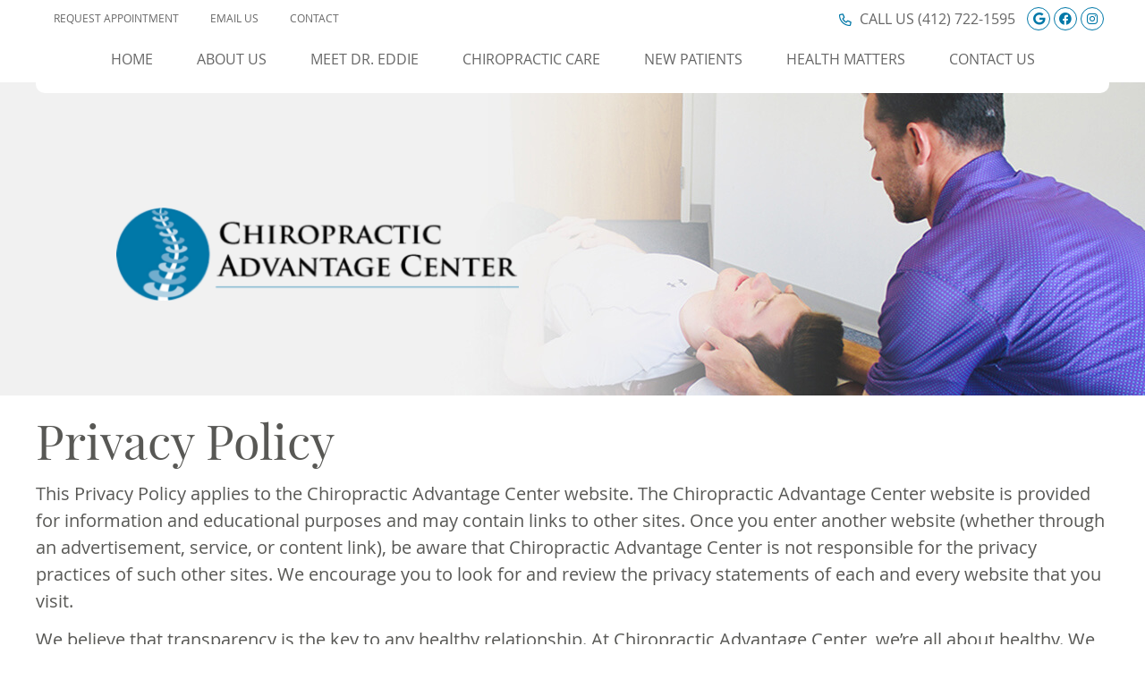

--- FILE ---
content_type: text/html; charset=UTF-8
request_url: https://www.chiropracticadvantagecenter.com/info/privacy/
body_size: 11432
content:
<!DOCTYPE html>
<html xmlns:fb="https://ogp.me/ns/fb#" xml:lang="en" lang="en">
	<head>
		<title>Privacy | Chiropractic Advantage Center</title>
		<meta charset="utf-8">
		<meta name="viewport" content="initial-scale=1.0,width=device-width" />
		<meta property="og:type" content="website" /><meta name="description" content="" /><meta name="robots" content="noindex,nofollow"/><link rel="canonical" href="https://www.chiropracticadvantagecenter.com/info/privacy/" /><meta property="og:image" content="https://doc.vortala.com/childsites/uploads/1829/files/logo-sq.jpeg" /><meta property="og:image:width" content="250" /><meta property="og:image:height" content="250" /><meta property="og:url" content="https://www.chiropracticadvantagecenter.com/info/privacy/" /><meta property="og:title" content="Privacy | Chiropractic Advantage Center" /><meta property="og:description" content="" /><meta property="fb:app_id" content="106614613350" />
		<link rel="alternate" type="application/rss+xml" title="Chiropractic Advantage Center » Feed" href="https://doc.vortala.com/gen/blogs-1825-feed.xml" />
		<link rel="icon" type="image/png" href="https://doc.vortala.com/childsites/uploads/1829/files/favicon1.png" />
		<link rel="stylesheet" type="text/css" href="https://doc.vortala.com/childsites/static/1829/_style-1743984330.css" integrity="sha384-hbvUsnLg/119yld96MrHKN5VzsN7qR6SVNIjqb7TlnUBcitMQUDh7/HE6DtCB9bL" crossorigin="anonymous" />
		<script defer type="text/javascript" src="https://doc.vortala.com/childsites/static/1829/_script-1743984330.js" integrity="sha384-4ipaOWPNfEgWR5hekHkyUgMw3VGNf5eBOHP4s+t5wrFUlif9ADhpLvOhxPjVI0ms" crossorigin="anonymous"></script>
 		<script type="application/ld+json"> {
	"@context": "https://schema.org",
	"@type": "MedicalClinic",
    			"alternateName": "Chiropractic",
	"address": {
		"@type": "PostalAddress",
	    "addressLocality": "Robinson Township",
	    "addressRegion": "PA",
	    "postalCode":"15136",
	    "streetAddress": "6000 Steubenville Pike"
    },
	"description": "Robinson Township Chiropractor Dr. Eddie Skerbetz has 20+ years of experience helping patients of all ages. In-network with insurance. Book today.",
	"image": "https://doc.vortala.com/childsites/uploads/1829/files/logo@2x.png",
	"name": "Chiropractic Advantage Center",
	"telephone": "(412) 722-1595",
	"openingHoursSpecification": [{
						      "@type": "OpeningHoursSpecification",
						      "opens": "09:00",
						      "dayOfWeek":  "https://schema.org/Monday",
						      "closes": "18:00"
						    },{
						      "@type": "OpeningHoursSpecification",
						      "opens": "00:00",
						      "dayOfWeek":  "https://schema.org/Tuesday",
						      "closes": "18:00"
						    },{
						      "@type": "OpeningHoursSpecification",
						      "opens": "09:00",
						      "dayOfWeek":  "https://schema.org/Wednesday",
						      "closes": "18:00"
						    },{
						      "@type": "OpeningHoursSpecification",
						      "opens": "09:00",
						      "dayOfWeek":  "https://schema.org/Thursday",
						      "closes": "18:00"
						    },{
						      "@type": "OpeningHoursSpecification",
						      "opens": "00:00",
						      "dayOfWeek":  "https://schema.org/Friday",
						      "closes": "00:00"
						    },{
						      "@type": "OpeningHoursSpecification",
						      "opens": "00:00",
						      "dayOfWeek":  "https://schema.org/Saturday",
						      "closes": "00:00"
						    }],"geo": {
	    "@type": "GeoCoordinates",
	    "latitude": "40.4455492",
	    "longitude": "-80.1446901"
    },"sameAs" : ["https://www.facebook.com/profile.php?id=100066838926683","https://www.google.com/maps?cid=3013437355600582414","https://www.instagram.com/chiropracticadvantage/"]}</script>
		<meta name="google-site-verification" content="DBvMuIomowrCR9cOluR8Z17tTjxkvMab-JzYt5dlYcE" /><script async src="https://www.googletagmanager.com/gtag/js?id=UA-30169448-7"></script><script async src="https://www.googletagmanager.com/gtag/js?id=G-JWPTQ47N9H"></script> <meta name="ppnum" content="2838" /><meta name="lastGen" content="09.24.2025 23:30:48" data-ts="1758756648" />
	</head>
	<body class="not-home syndicated layout-one-col s-category-chiropractic-local s-category-dental-local s-category-vortala-local">
	<div id='siteid' style="display:none;">1825</div>
		
		<a id="top"></a>
		<a href="#content" class="skip-to-content">Skip to content</a>
		<div class="nav nav-utility nav-sb_before sticky-top"><div class="utility_wrap"><ul><li class="utility_item appointments util_left"><a class="button request_appointment-link" href="#"><i class="fa-solid fa-calendar-check-o" aria-hidden="true"></i>Request Appointment</a></li><li class="utility_item utility_email util_left"><a class="contact_practitioner-link button" title="Contact" href="#"><i class="fa-solid fa-envelope-o" aria-hidden="true"></i>Email Us</a></li><li class="utility_item custom_button_3 util_left"><a class="button " href="https://www.chiropracticadvantagecenter.com/contact-us/"><i class="fa-solid fa-envelope-o" aria-hidden="true"></i>Contact</a></li><li class="utility_item utility_social util_right"><a class="google_social" href="https://www.google.com/maps?cid=3013437355600582414" target="_blank" style="text-indent:0;color:#0078A8;"><span class="visuallyhidden">google social button</span><i class="fa-brands fa-google"></i></a><a class="facebook_social" href="https://www.facebook.com/profile.php?id=100066838926683" target="_blank" style="text-indent:0;color:#0078A8;"><span class="visuallyhidden">facebook social button</span><i class="fa-brands fa-facebook"></i></a><a class="instagram_social" href="https://www.instagram.com/chiropracticadvantage/" target="_blank" style="text-indent:0;color:#0078A8;"><span class="visuallyhidden">instagram social button</span><i class="fa-brands fa-instagram"></i></a></li><li class="utility_item phone util_right"><span class="phone_text"><i class="fa-regular fa-phone"></i> CALL US</span> <a href="tel:(412) 722-1595">(412) 722-1595</a></li></ul></div></div>
		<div id="containing_wrap">
			<div id="wrap">
				<div title="Main Menu" id="dd-primary_nav"><a href="#"><i class="fa-solid fa-bars" aria-hidden="true"></i>Menu</a></div><div class="nav nav-primary nav-sb_before_header center_menu" title=""><ul id="primary_nav" class="menu"><li class="first menu-item menu-item-home"><a href="/">Home</a></li><li id="menu-item-272" class="menu-item menu-item-type-post_type menu-item-object-page menu-item-has-children menu-item-272"><a href="/about-us/">About Us</a>
<ul class="sub-menu">
	<li id="menu-item-315" class="menu-item menu-item-type-post_type menu-item-object-page menu-item-315"><a href="/blog/">Blog</a></li>
	<li id="menu-item-758" class="menu-item menu-item-type-post_type menu-item-object-page menu-item-758"><a href="/reviews/">Reviews</a></li>
</ul>
</li>
<li id="menu-item-274" class="menu-item menu-item-type-post_type menu-item-object-page menu-item-274"><a href="/dr-edward-r-skerbetz/">Meet Dr. Eddie </a></li>
<li id="menu-item-1544" class="menu-item menu-item-type-post_type menu-item-object-page menu-item-1544"><a href="/chiropractic-care/">Chiropractic Care  </a></li>
<li id="menu-item-1543" class="menu-item menu-item-type-post_type menu-item-object-page menu-item-1543"><a href="/new-patients/">New Patients</a></li>
<li id="menu-item-276" class="menu-item menu-item-type-post_type menu-item-object-page menu-item-276"><a href="/health-matters/">Health Matters</a></li>
<li id="menu-item-273" class="last menu-item menu-item-type-post_type menu-item-object-page menu-item-273"><a href="/contact-us/">Contact Us</a></li>
</ul></div>
				<div id="header_wrap"><div id="header">
					<div id="logo" class="left"><span id="site-title"><a href="/" title="Welcome to Chiropractic Advantage Center"><img src="https://doc.vortala.com/childsites/uploads/1829/files/logo@2x.png" width="914" height="212" alt="Chiropractic Advantage Center logo - Home" /><span id="blog-title">Chiropractic Advantage Center</span></a></span></div>
					<div class="n-a-p"></div>
				</div></div>
				
				<div id="container_wrap">
					
					<div id="container">
						<div id="content">
							<div id="post-61" class="61 category-chiropractic-local category-dental-local category-vortala-local syndicated"><div class="entry-content cf"><h1>Privacy Policy</h1>
<p>This Privacy Policy applies to the Chiropractic Advantage Center website. The Chiropractic Advantage Center website is provided for information and educational purposes and may contain links to other sites. Once you enter another website (whether through an advertisement, service, or content link), be aware that Chiropractic Advantage Center is not responsible for the privacy practices of such other sites. We encourage you to look for and review the privacy statements of each and every website that you visit.</p>
<p>We believe that transparency is the key to any healthy relationship. At Chiropractic Advantage Center, we’re all about healthy. We appreciate that you are trusting us with information that is important to you, and we want to be transparent about how we use it. Here we describe the privacy practices for our website and you will learn about the data we collect, how we use it, the controls we give you over your information, and the measures we take to keep it safe.</p>
<p>Specifically, we’ll cover:</p>
<div id="info-we-collect"></div>
<ul>
<li><a href="#info-we-collect">Information We Collect and How We Use Information</a></li>
<li style="padding-top: 10px"><a href="#how-info-is-shared">Disclosure of Information</a></li>
<li style="padding-top: 10px"><a href="#your-rights-to-access">Your Rights To Access and Control Your Personal Data</a></li>
<li style="padding-top: 10px"><a href="#data-retention">Data Retention</a></li>
<li style="padding-top: 10px"><a href="#analytics-and-advertising">Analytics and Advertising Services Provided by Others</a></li>
<li style="padding-top: 10px"><a href="#cookie-policy">Cookie Policy</a></li>
<li style="padding-top: 10px"><a href="#children">Our Policies for Children</a></li>
<li style="padding-top: 10px"><a href="#info-security">Information Security</a></li>
<li style="padding-top: 10px"><a href="#int-ops-data-transfers">Our International Operations and Data Transfers</a></li>
<li style="padding-top: 10px"><a href="#changes-to-this-policy">Changes to This Policy</a></li>
<li style="padding-top: 10px"><a href="#contact-us">Who We Are and How To Contact Us</a></li>
</ul>
<h2 style="padding-top: 20px;margin-bottom: -10px">Information We Collect and How We Use Information</h2>
<hr />
<p>We collect the following personal information from you on the Chiropractic Advantage Center website forms.</p>
<ul>
<li>First and Last name</li>
<li>Email address</li>
<li>Phone number</li>
</ul>
<p>By entering this information, you are providing personal information that will be used by Chiropractic Advantage Center for the sole purpose of scheduling your appointment or returning your contact request.</p>
<p>If you choose to enroll as a subscriber of our website or subscribe to our blog, you will receive recurring practice newsletters, announcements and occasional promotional information via email. These emails will be of a general nature and will in no way disclose your unique health characteristics. </p>
<p>To subscribe to our website, we need certain contact information, such as your name and email address. We may also store any provided demographic information (such as gender, birth date and address), but it is not required. You can unsubscribe from the newsletters or any of our emails by simply clicking on the “unsubscribe” link at the bottom of our emails; you will be immediately unsubscribed.</p>
<p>If you wish to stop receiving text messages from us, reply STOP to any text message sent from us. Instructions are provided on the first message sent to the contact.</p>
<p style="font-weight: bold">Passive Information We Collect</p>
<p>Like many other websites, we also automatically collect and log other non-identifying information when you interact with the Chiropractic Advantage Center website:</p>
<p><strong>Device data.</strong> We collect data from the device and application you use to access the Chiropractic Advantage Center website, such as your Internet protocol (IP) addresses, operating system, device type, browser type and timestamps.</p>
<div id="how-info-is-shared"></div>
<p><strong>Usage data.</strong> We collect usage data that may include which Chiropractic Advantage Center webpages you visit, what you click on, when you performed those actions, and so on. Emails sent by Chiropractic Advantage Center collect information about who opened those emails and clicked on links in them. We do this to measure the performance of the Chiropractic Advantage Center email messaging and to monitor and improve email deliverability and open rates.</p>
<h2 style="padding-top: 20px;margin-bottom: -10px">Disclosure of Information</h2>
<hr />
<p>We do not sell, trade, or otherwise transfer your personally identifiable information to outside parties.</p>
<p>We respect your privacy and are committed to protecting your personal information. Any mobile opt-in information or personally identifiable data collected will not be shared, sold, traded, or transferred to any third parties or affiliates for marketing or promotional purposes.</p>
<p>We will only release personally identifiable information to comply with valid legal requirements, such as search warrants, subpoenas, or court orders. In the event that we are legally compelled to disclose your information to a third party, we will attempt to notify you unless doing so would violate the law or court order.</p>
<div id="data-retention"></div>
<h2 style="padding-top: 20px;margin-bottom: -10px">Your Rights To Access and Control Your Personal Data</h2>
<hr />
<p>At the time you choose to enroll as a subscriber of our website or any time thereafter, you can choose to opt-out of receiving emails from us by simply clicking on the “unsubscribe” link at the bottom of our emails; you will be immediately unsubscribed.</p>
<p>You may ask us at any time for information about any personal data we hold about you, or ask us to correct or delete that information. We will complete this request within 30 days of the initial request for information being received. Please <a href="https://vortala.formstack.com/forms/personal_data_access?url=https://www.chiropracticadvantagecenter.com" target="_blank">complete this form</a> to start this process. If you need further assistance regarding your rights, please contact our office, and we will consider your request in accordance with applicable laws.</p>
<p>To the extent required under applicable law, and subject to our rights to limit or deny access/disclosure under applicable law, you have the following rights in your Personal Data. You may exercise your rights by contacting us at the address below.</p>
<p><strong>Access:</strong> You may receive a list of your Personal Data that we process to the extent required and permitted by law.</p>
<p><strong>Rectification:</strong> You may correct any Personal Data that we hold about you to the extent required and permitted by law.</p>
<p><strong>Deletion:</strong> To the extent required by applicable law, you may request that we delete your Personal Data from our database.</p>
<p><strong>Complaint:</strong> You have the right to contact or file a complaint with state authorities (Attorney General) or supervisory authorities about our mishandling of Personal Data. To do so, please contact your local data protection or consumer protection authority.</p>
<p><strong>California Resident:</strong> Residents of California may request a list of Personal Data we have disclosed about you to third parties. Once you have completed our verification process of custodian of data, you may request that we provide you a copy of your Personal Data, direct us to stop selling or disclosing Personal Data for certain purposes (if we have done so), and receive information regarding: the categories of Personal Data we have collected about you, or that we have sold, or disclosed;  the business or commercial purpose for which we collected or sold your Personal Data; the third parties with whom we have disclosed your Personal Data, or sold, or disclosed it for a business purpose.</p>
<div id="analytics-and-advertising"></div>
<h2 style="padding-top: 20px;margin-bottom: -10px">Data Retention</h2>
<hr />
<p>We keep the information we have about you and your use of the Services for as long as necessary for our legitimate business interests, for legal reasons, historical research and to prevent harm, including as described in the How We Use Information and How Information Is Shared sections.</p>
<h2 style="padding-top: 20px;margin-bottom: -10px">Analytics and Advertising Services Provided by Others</h2>
<hr />
<p><b>Google Analytics.</b> In addition, our website uses Google Analytics, a web analytics service provided by Google, Inc. (“Google”). The information generated by the cookie about your use of our website includes aggregated and anonymized data about your location, device type, screen resolution, browser version, and other non-personal information. Such information will be transmitted to and stored within <a href="https://www.google.com/about/datacenters/locations/" target="_blank">Google’s Data Centers</a>. Please note that while Google uses your IP address to collect this information, your IP address and any other personally identifiable information are not stored.</p>
<p>The information Google retains is used to evaluate the use of our website, compile reports on website activity for website operators, and provide other services relating to website activity and internet usage. Google may also transfer this information to third parties where required to do so by law, or where such third parties process the information on Google’s behalf. Further information may be obtained by visiting <a href="https://policies.google.com/privacy" target="_blank">Google’s privacy policy.</p>
<p></a></p>
<p><b>Opting Out.</b> You can opt out of Google Analytics using a browser plugin such as <a href="https://tools.google.com/dlpage/gaoptout" target="_blank">Google Analytics Opt-out Browser Add-on.</a></p>
<ul>
<li class="hideme" style="padding-top: 10px">
<p style="padding-top: 1px"><b>AdWords Remarketing.</b> We use Google AdWords Remarketing to advertise Chiropractic Advantage Center across the Internet, in particular on the Google Display Network. We use a Google AdWords Remarketing code to log when website visitors view specific pages or take specific actions on our website. Google AdWords Remarketing can display ads to you based on what parts of the Chiropractic Advantage Center website you have viewed by placing a cookie on your web browser. This does not in any way identify you or give access to your computer or mobile device.</p>
<p style="padding-top: 1px">Google AdWords Remarketing allows us to tailor our online marketing to better suit your needs and only display ads that are relevant to you. If you do not wish to see ads from Chiropractic Advantage Center you may opt out in the following ways:</p>
<ol>
<li>Opt out of Google’s use of cookies by visiting <a href="https://www.google.com/settings/ads" target="_blank">Google’s Ads settings</a>.</li>
<li style="padding-top: 10px">Opt out of a third-party vendor’s use of cookies by visiting the <a href="https://thenai.org/opt-out/" target="_blank">Network Advertising Initiative opt-out page</a>.</li>
</ol>
</li>
<li class="hideme" style="padding-top: 10px">
<p style="padding-top: 1px"><b>Facebook Remarketing.</b> We use the Facebook pixel for occasional remarketing advertising. We do this to understand and deliver ads and make them more relevant to you. Facebook may use cookies, web beacons, and other storage technologies to collect or receive information on the Smile Marketing website and elsewhere on the internet and use that information to provide measurement services and target ads. If you do not wish to see ads from Smile Marketing on Facebook you may opt out by visiting <a href="https://www.facebook.com/ads/preferences/" target="_blank">Facebook’s Ad Preferences settings</a>.</p>
<p style="padding-top: 1px">To learn more about your choices and the steps you can take to protect your privacy on the internet visit <a href="https://www.aboutads.info/choices" target="_blank">https://www.aboutads.info/choices</a> or <a href="https://youronlinechoices.eu/" target="_blank">https://youronlinechoices.eu/</a>.</p>
</li>
</ul>
<p>We use this information to conduct research and analysis to better understand how visitors are using the Chiropractic Advantage Center website, so that we can improve our website experience. From time to time, Chiropractic Advantage Center or it’s operations contractors acting on their behalf, conduct online research in order to gather feedback about our site through online or email surveys.</p>
<div id="cookie-policy"></div>
<p>Participation in these surveys is completely voluntary and you may choose whether or not to participate and disclose information. Personally Identifiable Information collected through market research will only be used by Chiropractic Advantage Center and its operations contractors and will never be given or sold to a third party.</p>
<h2 style="padding-top: 20px;margin-bottom: -10px">Cookie Policy</h2>
<hr />
<p>We use cookies and other technologies to ensure that everyone who uses Chiropractic Advantage Center website has the best possible experience. By continuing to visit or use our services, you are agreeing to the use of cookies and similar technologies for the purposes we describe in this policy. You can find more information about cookies at: <a href="https://www.cookiesandyou.com/" target="_blank">cookiesandyou.com</a>.</p>
<p>Most browsers allow you to control cookies through their settings preferences. However, if you limit the ability of websites to set cookies, you may worsen your overall user experience, since it will no longer be personalized to you.</p>
<p>Our cookie table lists some of the third party cookies on our sites. Please note that the names of cookies, pixels and other technologies may change over time. Please note that third parties (including, for example, advertising networks and providers of external services like web traffic analysis services) may also use cookies, over which we have no control. These cookies are likely to be analytical/performance cookies or targeting cookies.</p>
<p>List of cookies used by Chiropractic Advantage Center</p>
<table style="width: 100%;border-collapse: collapse" cellspacing="15" cellpadding="10">
<thead>
<tr style="background-color: #e3e3e3;color: #333">
<th style="width: 30%">Cookie Name</th>
<th style="width: 40%">Purpose</th>
<th style="width: 10%">Expiration</th>
<th style="width: 20%">Privacy</th>
</tr>
</thead>
<tbody>
<tr style="background-color: #fff">
<td>__vor_npt__s<br />
__vor_npt__t<br />
__vor_npt__v</td>
<td>Collects device data such as your Internet protocol (IP) address, operating system, device type, browser type and timestamps.</td>
<td>Persistent</td>
<td><a href="https://www.chiropracticadvantagecenter.com/info/privacy" rel="nofollow" target="_blank">https://www.chiropracticadvantagecenter.com/info/privacy</a></td>
</tr>
<tr style="background-color: #e3e3e3;color: #333">
<td style="width: 30%"><b>Set By Or On Behalf Of</b></td>
<td style="width: 40%"><b>Purpose</b></td>
<td style="width: 10%"><b>Expiration</b></td>
<td style="width: 20%"><b>Privacy</b></td>
</tr>
<tr style="background-color: #fff">
<td style="width: 30%">Google Analytics</td>
<td style="width: 40%">Website analytics cookie for visitor information and source.</td>
<td style="width: 10%">2 years</td>
<td style="width: 20%"><a href="https://policies.google.com/privacy?hl=en" target="_blank">https://policies.google.com/privacy</a></td>
</tr>
<tr style="background-color: #fff">
<td style="width: 30%">responsivevoice.org</td>
<td style="width: 40%">Used by the content network, Cloudflare, to identify trusted web traffic.</td>
<td style="width: 10%">1 year</td>
<td style="width: 20%"><a href="https://www.cloudflare.com/privacypolicy/" target="_blank">https://www.cloudflare.com/privacypolicy/</a></td>
</tr>
<tr style="background-color: #fff">
<td style="width: 30%">Userway</td>
<td style="width: 40%">Accessibility widget remembers which accessibility features were enabled.</td>
<td style="width: 10%">Persistent</td>
<td style="width: 20%"><a href="https://userway.org/privacy/" target="_blank">https://userway.org/privacy</a></td>
</tr>
<tr style="background-color: #fff">
<td style="width: 30%">Crazy Egg</td>
<td style="width: 40%">Video Recording and heatmap testing tool.</td>
<td style="width: 10%">1 year</td>
<td style="width: 20%"><a href="https://www.crazyegg.com/privacy/" target="_blank">https://www.crazyegg.com/privacy</a></td>
</tr>
<tr style="background-color: #fff">
<td style="width: 30%">Wistia</td>
<td style="width: 40%">Embedding interactive videos on our website and measuring engagement.</td>
<td style="width: 10%">1 year</td>
<td style="width: 20%"><a href="https://wistia.com/privacy/" target="_blank">https://wistia.com/privacy/</a></td>
</tr>
<tr style="background-color: #fff">
<td style="width: 30%">Amazon Cloudfront</td>
<td style="width: 40%">Content Delivery Network.</td>
<td style="width: 10%">1 year</td>
<td style="width: 20%"><a href="https://aws.amazon.com/privacy/" target="_blank">https://aws.amazon.com/privacy/</a></td>
</tr>
<tr style="background-color: #fff">
<td style="width: 30%">Facebook</td>
<td style="width: 40%">To enable the visitors to share the page in Facebook and stores page share count.</td>
<td style="width: 10%">Persistent</td>
<td style="width: 20%"><a href="https://www.facebook.com/privacy/policy/" target="_blank">https://www.facebook.com/privacy/policy/</a></td>
</tr>
<tr style="background-color: #fff">
<td style="width: 30%">YouTube</td>
<td style="width: 40%">Embedding videos on our website and measuring engagement.</td>
<td style="width: 10%">1 year</td>
<td style="width: 20%"><a href="https://policies.google.com/privacy" target="_blank">https://policies.google.com/privacy</a></td>
</tr>
<tr style="background-color: #fff">
<td style="width: 30%">123FormBuilder</td>
<td style="width: 40%">Provides embedded online form functionality.</td>
<td style="width: 10%">1 year</td>
<td style="width: 20%"><a href="https://www.123formbuilder.com/termsofservice.html" target="_blank">https://www.123formbuilder.com/privacy.html</a></td>
</tr>
</tbody>
</table>
<div id="children"></div>
<div id="info-security"></div>
<h2 style="padding-top: 20px;margin-bottom: -10px">Our Policies for Children</h2>
<hr />
<p>We are committed to protecting the privacy of children. Neither Chiropractic Advantage Center nor any of its services are designed or intended to attract children under the age of 13.</p>
<div id="int-ops-data-transfers"></div>
<h2 style="padding-top: 20px;margin-bottom: -10px">Information Security</h2>
<hr />
<p>We work hard to keep your data safe. We use a combination of technical, administrative, and physical controls to maintain the security of your data. This includes using Transport Layer Security (“TLS”) to encrypt many of our website services. No method of transmitting or storing data is completely secure, however, if you have a security-related concern, please contact our office. </p>
<h2 style="padding-top: 20px;margin-bottom: -10px">Our International Operations and Data Transfers</h2>
<hr />
<p>Our website hosting company, Perfect Patients, operate internationally and transfer information to the United States for the purposes described in this policy. They rely on multiple legal bases to lawfully transfer personal data around the world. These include your consent, the EU-US and EU Commission approved model contractual clauses, which require certain privacy and security protections.</p>
<div id="changes-to-this-policy"></div>
<div id="contact-us"></div>
<h2 style="padding-top: 20px;margin-bottom: -10px">Changes to This Policy</h2>
<hr />
<p>We will inform you if a material change to the Privacy Policy is made that involves the use of your Personally Identifiable Information. Your continued use of the Chiropractic Advantage Center site will indicate acceptance of the changes. Please exit the site immediately if you do not agree to the terms of this Privacy Policy or any revised policy.</p>
<h2 style="padding-top: 20px;margin-bottom: -10px">Who We Are and How To Contact Us</h2>
<hr />
<p>If you have questions, suggestions, or concerns about this policy, or about our use of your information, please contact us.</p>
<p>Chiropractic Advantage Center<br />
6000 Steubenville Pike<br />
Robinson Township Pennsylvania 15136<br />
(412) 722-1595</p>
<hr />
<p>This Privacy Policy does not protect you when you send content, questions or ideas to Chiropractic Advantage Center via email. If you want to keep them private or proprietary, do not send them in an email. We try to answer every email within 48 business hours, but are not always able to do so.</p>
<p>Last Updated: May 2024</p>
</div></div>
							
						</div>
					</div>
					
				</div>
			</div>
			
			<div id="footer_wrap">
				<div id="footer">
					
					<div id="wp_footer">
						
						<div style='display:none;'><div id='contact_practitioner-container' class='v_contact_form'><div id='contact_practitioner-content'>
			            <div class='contact_practitioner-content'>
			                <div class='contact_practitioner-title'>Email Chiropractic Advantage Center</div>
			                <div class='contact_practitioner-loading' style='display:none'></div>
			                <div class='contact_practitioner-message' style='display:none'></div>
			                <form class='ui form' method='post' action=''>
						            <div class='field'>
				                        <label for='contact_practitioner-message' class='visuallyhidden'>Comments, Requests, Questions, or Suggestions</label><textarea id='contact_practitioner-message' class='' placeholder='Comments, Requests, Questions, or Suggestions' name='message'></textarea><br/>
				                    </div>
				                    <div class='field'>
				                        <div class='two fields'>
				                            <div class='field'><label for='contact_practitioner-first_name' class='visuallyhidden'>First Name</label><input type='text' id='contact_practitioner-first_name' name='first_name' placeholder='First' /></div>
				                            <div class='field'><label for='contact_practitioner-last_name' class='visuallyhidden'>Last Name</label><input type='text' id='contact_practitioner-last_name' name='last_name' placeholder='Last' /></div>
				                        </div>
				                    </div>
				                    <fieldset class='form-fieldset'>
							            <div class='inline fields radios'>
							                <legend class='form-label'>Respond to me via:</legend>
							                <div class='field'>
							                    <div class='ui radio checkbox'>
							                        <input type='radio' name='popup_respond_contact' id='popup_respond_email' />
							                        <label for='popup_respond_email'>Email</label>
							                    </div>
							                </div>
							                <div class='field'>
							                    <div class='ui radio checkbox'>
							                        <input type='radio' name='popup_respond_contact' id='popup_respond_phone' />
							                        <label for='popup_respond_phone'>Phone</label>
							                    </div>
							                </div>
							                <div class='field'>
							                    <div class='ui radio checkbox'>
							                        <input type='radio' name='popup_respond_contact' id='popup_respond_none' />
							                       <label for='popup_respond_none'>No Response</label>
							                    </div>
							                </div>
							            </div>
						            </fieldset>
						            <div class='field'>
						                <div class='field'><label for='contact_practitioner-email' class='visuallyhidden'>Email Address</label><input type='text' id='contact_practitioner-email' name='email' placeholder='Email Address' /></div>
						                <div class='field'><label for='contact_practitioner-phone' class='visuallyhidden'>Phone Number</label><input type='text' id='contact_practitioner-phone' name='phone' placeholder='Phone Number' /></div>
						            </div>
						            <div class='field'>
				                        <div class='ui checkbox'>
				                            <input type='checkbox' name='phi_agree' id='contact_practitioner-no_phi_agree_check' value='' />
				                            <label for='contact_practitioner-no_phi_agree_check'>I agree to refrain from including any personally identifiable information or protected health information in the comment field. For more info, <a class='phi_info info-popup-hover' href='#'>read disclaimer</a>.</label>
				                            <div class='info-popup' style='display:none;'><i class='fa-solid fa-times'></i>Please keep in mind that communications via email over the internet are not secure. Although it is unlikely, there is a possibility that information you include in an email can be intercepted and read by other parties or unauthorized individuals. Please do not include personal identifying information such as your birth date, or personal medical information in any emails you send to us. Communication via our website cannot replace the relationship you have with a physician or another healthcare practitioner.<div class='pointer'></div><div class='pointerBorder'></div></div>
				                        </div>
				                    </div>
						            <div class='field'>
				                        <div class='ui checkbox'>
				                            <input type='checkbox' name='consent' id='contact_practitioner-consent_check' value='' />
				                            <label class='privacy_consent_message' for='contact_practitioner-consent_check'>I consent to having this website store my submitted information so they can respond to my inquiry. For more info, read our <a class='privacy-link' href='/info/privacy/' rel='nofollow'>privacy policy</a>.</label>
				                        </div>
				                    </div>
						            <div class='antispam'><label for='popup_contact_form_url'>Leave this empty:</label><input id='popup_contact_form_url' name='url' class='' value=''/></div>
									<button type='submit' class='contact_practitioner-button contact_practitioner-send ui button'>Send Message</button>
						            <input type='hidden' name='token' value='da73b12354f92153ed35d88ec0b2e7d4'/>
						            <br/>
						        </form>
						    </div>
						</div></div></div>
						<div style='display:none;'><div id='request_appointment-container' class='v_appt_form'><div id='request_appointment-content'>
				            <div class='request_appointment-content'>
				                <div class='request_appointment-title'>Request Appointment <span class='request_appointment-subtitle'>(pending confirmation)</span></div>
						        <div class='request_appointment-loading' style='display:none'></div>
				                <div class='request_appointment-message' style='display:none'></div>
				                <form class='ui form' method='post' action=''>
						            <div class='grouped fields radios patient_type'>
				                        <fieldset class='grouped fields'>
				                        	<legend class='visuallyhidden'>Patient Type</legend>
					                        <div class='field'>
							                    <div class='ui radio checkbox'>
							                        <input id='popup_appt_new' type='radio' name='patient_type' value='New Patient' />
							                        <label for='popup_appt_new'>New Patient</label>
							                    </div>
							                </div>
							                <div class='field first_radio'>
							                    <div class='ui radio checkbox'>
							                        <input id='popup_appt_current' type='radio' name='patient_type' value='Current Patient' />
							                        <label for='popup_appt_current'>Current Patient</label>
							                    </div>
							                </div>
							                <div class='field'>
							                    <div class='ui radio checkbox'>
							                        <input id='popup_appt_returning' type='radio' name='patient_type' value='Returning Patient' />
							                        <label for='popup_appt_returning'>Returning Patient</label>
							                    </div>
							                </div>
						                </fieldset>
						            </div>
						            <div class='field'>
				                        <div class='two fields'>
				                            <div class='field'><label for='request_appointment-first_name' class='visuallyhidden'>First Name</label><input type='text' id='request_appointment-first_name' name='first_name' placeholder='First' /></div>
				                            <div class='field'><label for='request_appointment-last_name' class='visuallyhidden'>Last Name</label><input type='text' id='request_appointment-last_name' name='last_name' placeholder='Last' /></div>
				                        </div>
				                    </div>
						            <div class='field'>
						                <div class='field'><label for='request_appointment-email' class='visuallyhidden'>Email Address</label><input type='text' id='request_appointment-email' name='email' placeholder='Email Address' /></div>
						                <div class='field'><label for='request_appointment-phone' class='visuallyhidden'>Phone Number</label><input type='text' id='request_appointment-phone' name='phone' placeholder='Phone Number' /></div>
						            </div>
						            <fieldset class='form-fieldset'>
							            <div class='inline fields radios'>
							                <legend class='form-label'>Respond to me via:</legend>
							                <div class='field'>
							                    <div class='ui radio checkbox'>
							                        <input type='radio' name='popup_request_respond' id='request_respond_email' />
							                        <label for='request_respond_email'>Email</label>
							                    </div>
							                </div>
							                <div class='field'>
							                    <div class='ui radio checkbox'>
							                        <input type='radio' name='popup_request_respond' id='request_respond_phone' />
							                        <label for='request_respond_phone'>Phone</label>
							                    </div>
							                </div>
							            </div>
							        </fieldset>
						            <div class='equal width field pickdate'>
						                <span class='form-label'>Preferred Day/Time:</span>
						                <div class='fields'>
						                    <div class='field'>
						                        <label for='thickbox_datepicker' class='visuallyhidden'>Date</label><input type='text' value='' name='thickbox_datepicker' id='thickbox_datepicker' /><i class='fa-solid fa-calendar' id='popup_apptDateId' aria-hidden='true'></i>
						                    </div>
						                    <div class='field'>
							                    <label for='appt_hour' class='visuallyhidden'>Appointment Hour</label>
						                        <select id='appt_hour' name='appt_hour'>
						                            <option value=''>H</option>
						                            <option value='1'>1</option>
						                            <option value='2'>2</option>
						                            <option value='3'>3</option>
						                            <option value='4'>4</option>
						                            <option value='5'>5</option>
						                            <option value='6'>6</option>
						                            <option value='7'>7</option>
						                            <option value='8'>8</option>
						                            <option value='9'>9</option>
						                            <option value='10'>10</option>
						                            <option value='11'>11</option>
						                            <option value='12'>12</option>
						                        </select>
						                    </div>
						                    <div class='field'>
						                    	<label for='appt_min' class='visuallyhidden'>Appointment Minute</label>
						                        <select id='appt_min' name='appt_min'>
						                            <option value=''>M</option>
						                            <option value='00'>00</option>
						                            <option value='15'>15</option>
						                            <option value='30'>30</option>
						                            <option value='45'>45</option>
						                        </select>
						                    </div>
						                    <fieldset>
							                    <div class='fields time-radios'>
					                                <legend class='visuallyhidden'>AM or PM</legend>
					                                <div class='field'>
					                                    <div class='ui radio checkbox'>
					                                        <input type='radio' name='time' id='time_am' value='am' />
					                                        <label for='time_am'>AM</label>
					                                    </div>
					                                </div>
					                                <div class='field'>
					                                    <div class='ui radio checkbox'>
					                                        <input type='radio' name='time' id='time_pm' value='pm' />
					                                        <label for='time_pm'>PM</label>
					                                    </div>
					                                </div>
					                            </div>
				                            </fieldset>
						                </div>
						            </div>
						            <div class='field'>
				                        <label for='popup_request_appointment-message' class='visuallyhidden'>Comments or Questions</label><textarea id='popup_request_appointment-message' placeholder='Comments or Questions' name='message'></textarea>
				                    </div>
				                    <div class='field'>
						                <div class='ui checkbox'>
						                    <input type='checkbox' name='phi_check' id='no_phi_agree_check' value='' />
						                    <label for='no_phi_agree_check'>I agree to refrain from including any personally identifiable information or protected health information in the comment field. For more info, <a class='phi_info info-popup-hover' href='#'>read disclaimer</a>.</label>
						                    <div class='info-popup' style='display:none;'><i class='fa-solid fa-times'></i>Please keep in mind that communications via email over the internet are not secure. Although it is unlikely, there is a possibility that information you include in an email can be intercepted and read by other parties or unauthorized individuals. Please do not include personal identifying information such as your birth date, or personal medical information in any emails you send to us. Communication via our website cannot replace the relationship you have with a physician or another healthcare practitioner.<div class='pointer'></div><div class='pointerBorder'></div></div>
						                </div>
						            </div>
				                    <div class='field'>
						                <div class='ui checkbox'>
						                    <input type='checkbox' name='consent' id='consent_check' value='' />
						                    <label class='privacy_consent_message' for='consent_check'>I consent to having this website store my submitted information so they can respond to my inquiry. For more info, read our <a class='privacy-link' href='/info/privacy/' rel='nofollow'>privacy policy</a>.</label>
						                </div>
						            </div>
						            <div class='antispam'><label for='request_appointment-url'>Leave this empty:</label><input id='request_appointment-url' name='url' class='request_appointment-input' value=''/></div>
									<div class='request_appointment-message' style='display:none'></div>
						            <button type='submit' class='request_appointment-button request_appointment-send ui button'>Send Message</button>
						            <input type='hidden' name='token' value='8fabd42452602ef7890da229a517fa0d'/>
						            <br/>
						        </form>
						    </div>
						</div></div></div>
					</div>
				</div>
			</div>
			</div><div id="utility_credit_wrap"><div id="centered_footer"><div class="nav nav-utility nav-footer"><div class="footer_utility_wrap"><div class="social_sharing"><a href="https://twitter.com/home?status=https://www.chiropracticadvantagecenter.com/info/privacy" target="_blank" class="social_share_button share_twitter">Share on Twitter</a><a target="_blank" href="https://www.facebook.com/dialog/share?app_id=106614613350&display=popup&href=https%3A%2F%2Fwww.chiropracticadvantagecenter.com%2Finfo%2Fprivacy" class="social_share_button share_facebook">Share on Facebook</a><a href="mailto:?&subject=Privacy - Chiropractic Advantage Center&body=https%3A%2F%2Fwww.chiropracticadvantagecenter.com%2Finfo%2Fprivacy" target="_blank" class="social_share_button share_email">Share via Email</a></div><ul><li class="utility_item appointments"><a class="button request_appointment-link" href="#"><i class="fa-solid fa-calendar-check-o" aria-hidden="true"></i>Request Appointment</a></li><li class="utility_item utility_email"><a class="contact_practitioner-link button" title="Contact" href="#"><i class="fa-solid fa-envelope-o" aria-hidden="true"></i>Email Us</a></li></ul></div></div><div class="footer_schema"><div><span class="schema-practice-name">Chiropractic Advantage Center</span><br />
		<span class="schema-practice-info"><span class="schema-practice-address">6000 Steubenville Pike</span><br /><span class="schema-practice-city">Robinson Township</span>, <span class="schema-practice-state">PA</span><span class="schema-practice-zip"> 15136</span></span><br />
		Phone: <span class="schema-practice-phone"><a href="tel:(412)722-1595">(412) 722-1595</a></span></div></div><div id="credit_wrap"><div id="footer_right" class="right"><div title="Footer Links" class="nav nav-footer"><ul><li class="first"><a rel="nofollow" href="/info/copyright/">Copyright</a></li><li class="legal"><a rel="nofollow" href="/info/legal-disclaimer/">Legal</a></li><li class="privacy"><a rel="nofollow" href="/info/privacy/">Privacy</a></li><li class="accessibility"><a rel="nofollow" href="/info/accessibility/">Accessibility</a></li><li class="last"><a href="/sitemap/">Sitemap</a></li></ul></div><div id="credits">Chiropractic Websites by Perfect Patients</div></div></div></div></div><script type='text/javascript'>var _userway_config = {position: 2, color: '#053e67', language: 'en',  account: 'aVpUeYi70r'};</script>
                        <script type='text/javascript' defer src='https://cdn.userway.org/widget.js'></script>
                        <script type='text/javascript'>
                            function userWayTitle(){
                                if (document.querySelector('.userway') !== null) {
                                    var uw = document.getElementsByClassName('userway')[0];
                                    uw.getElementsByClassName('userway_accessibility_icon')[0].setAttribute('title', 'Accessibility Menu');
                                    clearTimeout(userWayTimer);
                                }
                            }
                            var userWayTimer = setTimeout(userWayTitle, 2000);
                        </script>
			
		</div>
	</body>
</html>